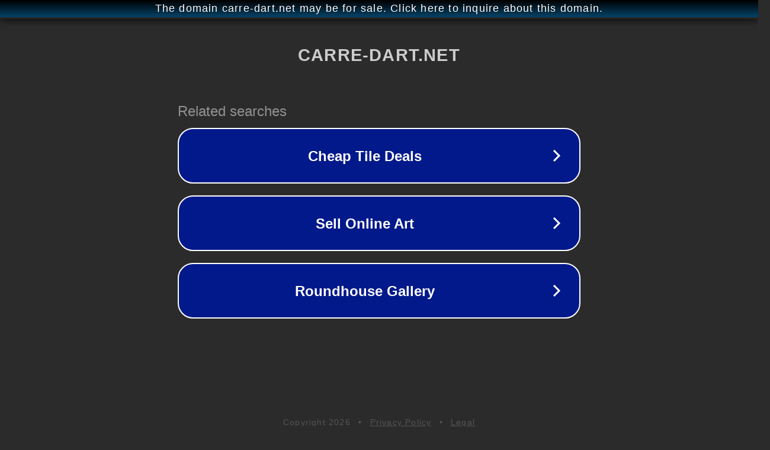

--- FILE ---
content_type: text/html; charset=utf-8
request_url: http://ww25.carre-dart.net/tag/couleur-cendre/?subid1=20240614-0726-11ad-8e01-23803e9172f4
body_size: 1202
content:
<!doctype html>
<html data-adblockkey="MFwwDQYJKoZIhvcNAQEBBQADSwAwSAJBANDrp2lz7AOmADaN8tA50LsWcjLFyQFcb/P2Txc58oYOeILb3vBw7J6f4pamkAQVSQuqYsKx3YzdUHCvbVZvFUsCAwEAAQ==_yNw1MCMDitXgGp193EmqqPxwgTFtYfeJNvVEh4SEnevLO4KqB+rG3oqjjGAwhFjdMsVVoPCKgYeH2OYe4z9/JA==" lang="en" style="background: #2B2B2B;">
<head>
    <meta charset="utf-8">
    <meta name="viewport" content="width=device-width, initial-scale=1">
    <link rel="icon" href="[data-uri]">
    <link rel="preconnect" href="https://www.google.com" crossorigin>
</head>
<body>
<div id="target" style="opacity: 0"></div>
<script>window.park = "eyJ1dWlkIjoiNDA2NzYwOTgtOGFkOS00ZjllLWIwZDMtNmVlOGUxMzgzY2FjIiwicGFnZV90aW1lIjoxNzY4NjQwNjYwLCJwYWdlX3VybCI6Imh0dHA6Ly93dzI1LmNhcnJlLWRhcnQubmV0L3RhZy9jb3VsZXVyLWNlbmRyZS8/[base64]";</script>
<script src="/btIXKyecV.js"></script>
</body>
</html>
